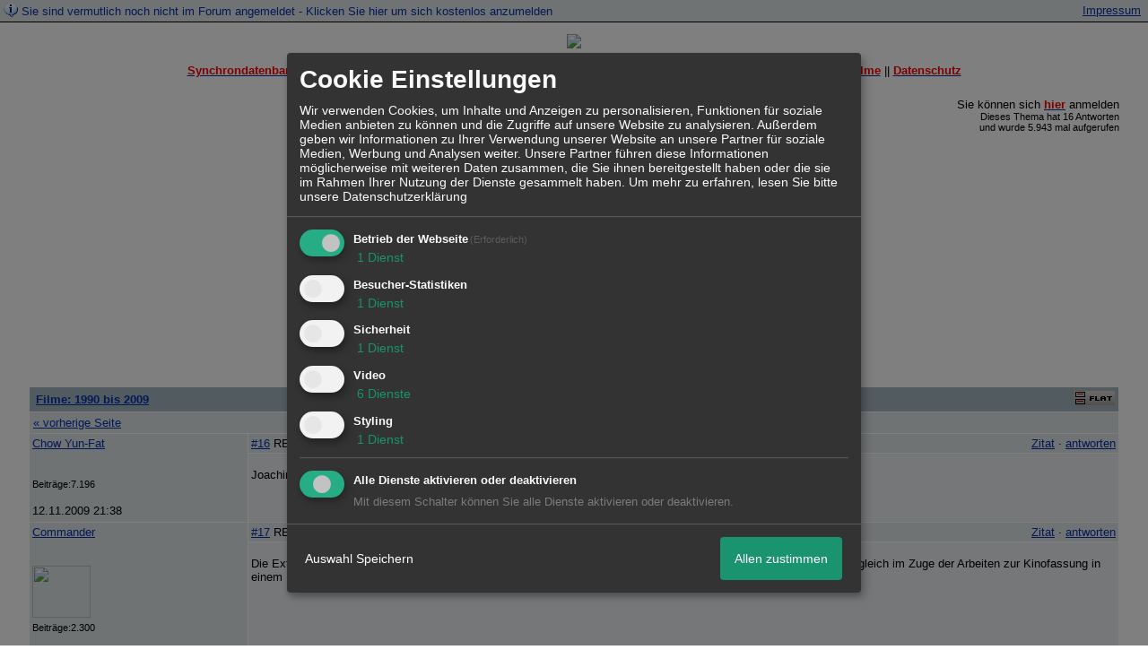

--- FILE ---
content_type: text/html; charset=utf-8
request_url: https://www.google.com/recaptcha/api2/aframe
body_size: 271
content:
<!DOCTYPE HTML><html><head><meta http-equiv="content-type" content="text/html; charset=UTF-8"></head><body><script nonce="U7HhdT0fFCQRGZBQjJUnZA">/** Anti-fraud and anti-abuse applications only. See google.com/recaptcha */ try{var clients={'sodar':'https://pagead2.googlesyndication.com/pagead/sodar?'};window.addEventListener("message",function(a){try{if(a.source===window.parent){var b=JSON.parse(a.data);var c=clients[b['id']];if(c){var d=document.createElement('img');d.src=c+b['params']+'&rc='+(localStorage.getItem("rc::a")?sessionStorage.getItem("rc::b"):"");window.document.body.appendChild(d);sessionStorage.setItem("rc::e",parseInt(sessionStorage.getItem("rc::e")||0)+1);localStorage.setItem("rc::h",'1768965254253');}}}catch(b){}});window.parent.postMessage("_grecaptcha_ready", "*");}catch(b){}</script></body></html>